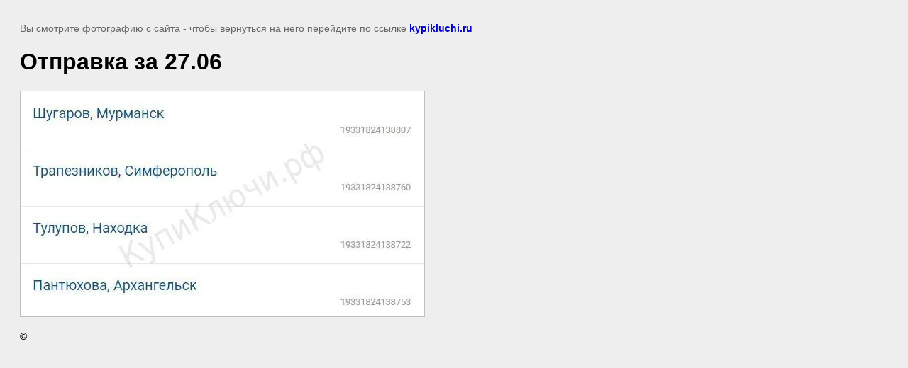

--- FILE ---
content_type: text/javascript
request_url: https://counter.megagroup.ru/6eb1583ed279ea235a5e0413d17ee77c.js?r=&s=1280*720*24&u=https%3A%2F%2Fkypikluchi.ru%2Fpochta%2Fimage%2Fotpravka-za-27-06&t=%D0%9E%D1%82%D0%BF%D1%80%D0%B0%D0%B2%D0%BA%D0%B0%20%D0%B7%D0%B0%2027.06%20%7C%20%D0%9E%D1%82%D0%BF%D1%80%D0%B0%D0%B2%D0%BB%D0%B5%D0%BD%D0%BD%D1%8B%D0%B5%20%D0%B7%D0%B0%D0%BA%D0%B0%D0%B7%D1%8B%20%D1%81%20%D1%81%D0%B0%D0%B9%D1%82%D0%B0%20%D0%9A%D1%83%D0%BF%D0%B8%D0%9A%D0%BB%D1%8E%D1%87%D0%B8.%D0%A0%D0%A4&fv=0,0&en=1&rld=0&fr=0&callback=_sntnl1769716279627&1769716279627
body_size: 85
content:
//:1
_sntnl1769716279627({date:"Thu, 29 Jan 2026 19:51:19 GMT", res:"1"})